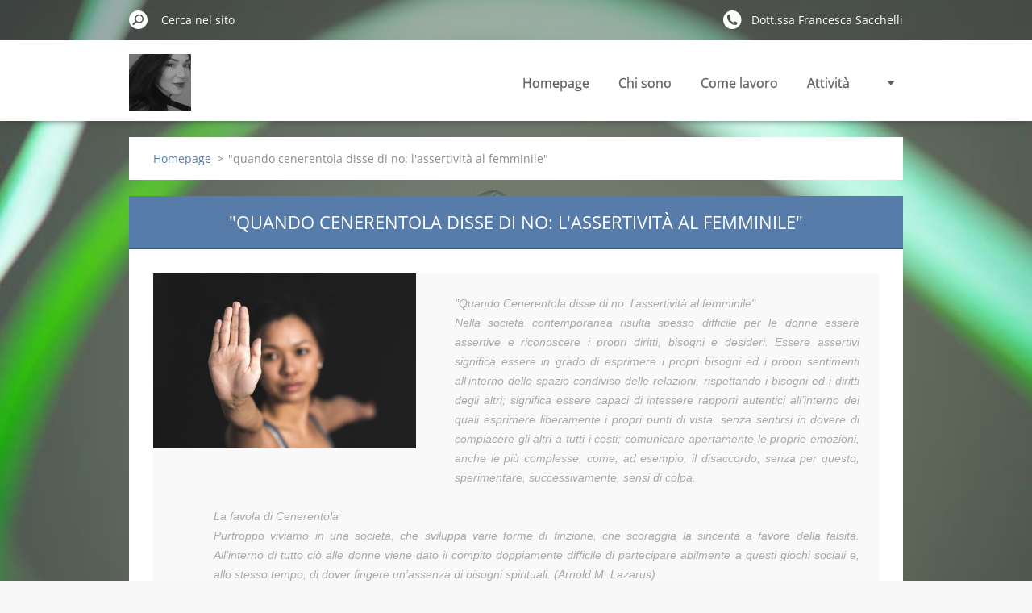

--- FILE ---
content_type: text/html; charset=UTF-8
request_url: https://dragonfly2.webnode.it/products/quando-cenerentola-disse-di-no-lassertivita-al-femminile/
body_size: 14454
content:
<!doctype html>
<!--[if IE 8]><html class="lt-ie10 lt-ie9 no-js" lang="it"> <![endif]-->
<!--[if IE 9]><html class="lt-ie10 no-js" lang="it"> <![endif]-->
<!--[if gt IE 9]><!-->
<html class="no-js" lang="it">
<!--<![endif]-->
	<head>
		<base href="https://dragonfly2.webnode.it/">
  <meta charset="utf-8">
  <meta name="description" content="">
  <meta name="keywords" content="">
  <meta name="generator" content="Webnode">
  <meta name="apple-mobile-web-app-capable" content="yes">
  <meta name="apple-mobile-web-app-status-bar-style" content="black">
  <meta name="format-detection" content="telephone=no">
    <link rel="icon" type="image/svg+xml" href="/favicon.svg" sizes="any">  <link rel="icon" type="image/svg+xml" href="/favicon16.svg" sizes="16x16">  <link rel="icon" href="/favicon.ico"><link rel="canonical" href="https://dragonfly2.webnode.it/products/quando-cenerentola-disse-di-no-lassertivita-al-femminile/">
<script type="text/javascript">(function(i,s,o,g,r,a,m){i['GoogleAnalyticsObject']=r;i[r]=i[r]||function(){
			(i[r].q=i[r].q||[]).push(arguments)},i[r].l=1*new Date();a=s.createElement(o),
			m=s.getElementsByTagName(o)[0];a.async=1;a.src=g;m.parentNode.insertBefore(a,m)
			})(window,document,'script','//www.google-analytics.com/analytics.js','ga');ga('create', 'UA-797705-6', 'auto',{"name":"wnd_header"});ga('wnd_header.set', 'dimension1', 'W1');ga('wnd_header.set', 'anonymizeIp', true);ga('wnd_header.send', 'pageview');var pageTrackerAllTrackEvent=function(category,action,opt_label,opt_value){ga('send', 'event', category, action, opt_label, opt_value)};</script>
  <link rel="alternate" type="application/rss+xml" href="https://dragonfly2.webnode.it/rss/all.xml" title="">
<!--[if lte IE 9]><style type="text/css">.cke_skin_webnode iframe {vertical-align: baseline !important;}</style><![endif]-->
		<meta http-equiv="X-UA-Compatible" content="IE=edge">
		<title>&amp;quot;quando cenerentola disse di no: l&amp;#039;assertività al femminile&amp;quot; :: Dott.ssa Francesca Sacchelli - Dragonfly Studio Counseling</title>
		<meta name="viewport" content="width=device-width, initial-scale=1.0, maximum-scale=1.0, user-scalable=no">
		<link rel="stylesheet" href="https://d11bh4d8fhuq47.cloudfront.net/_system/skins/v11/50001479/css/style.css" />

		<script type="text/javascript" language="javascript" src="https://d11bh4d8fhuq47.cloudfront.net/_system/skins/v11/50001479/js/script.min.js"></script>


		<script type="text/javascript">
		/* <![CDATA[ */
		wtf.texts.set("photogallerySlideshowStop", 'Pausa');
		wtf.texts.set("photogallerySlideshowStart", 'Slideshow');
		wtf.texts.set("faqShowAnswer", 'Espandi FAQ');
		wtf.texts.set("faqHideAnswer", 'Contrai FAQ');
		wtf.texts.set("menuLabel", 'Menù');
		/* ]]> */
		</script>
	
				<script type="text/javascript">
				/* <![CDATA[ */
					
					if (typeof(RS_CFG) == 'undefined') RS_CFG = new Array();
					RS_CFG['staticServers'] = new Array('https://d11bh4d8fhuq47.cloudfront.net/');
					RS_CFG['skinServers'] = new Array('https://d11bh4d8fhuq47.cloudfront.net/');
					RS_CFG['filesPath'] = 'https://dragonfly2.webnode.it/_files/';
					RS_CFG['filesAWSS3Path'] = 'https://45f2c9ce6c.cbaul-cdnwnd.com/0e3f5ca5b501cb1176be6ee961089b65/';
					RS_CFG['lbClose'] = 'Chiudi';
					RS_CFG['skin'] = 'default';
					if (!RS_CFG['labels']) RS_CFG['labels'] = new Array();
					RS_CFG['systemName'] = 'Webnode';
						
					RS_CFG['responsiveLayout'] = 1;
					RS_CFG['mobileDevice'] = 0;
					RS_CFG['labels']['copyPasteSource'] = 'Maggiori informazioni';
					
				/* ]]> */
				</script><style type="text/css">/* <![CDATA[ */#fn4cbp74gg2e4a {position: absolute;font-size: 13px !important;font-family: "Arial", helvetica, sans-serif !important;white-space: nowrap;z-index: 2147483647;-webkit-user-select: none;-khtml-user-select: none;-moz-user-select: none;-o-user-select: none;user-select: none;}#ea3eb80fbai4 {position: relative;top: -14px;}* html #ea3eb80fbai4 { top: -11px; }#ea3eb80fbai4 a { text-decoration: none !important; }#ea3eb80fbai4 a:hover { text-decoration: underline !important; }#cifsa382g7e13 {z-index: 2147483647;display: inline-block !important;font-size: 16px;padding: 7px 59px 9px 59px;background: transparent url(https://d11bh4d8fhuq47.cloudfront.net/img/footer/footerButtonWebnodeHover.png?ph=45f2c9ce6c) top left no-repeat;height: 18px;cursor: pointer;}* html #cifsa382g7e13 { height: 36px; }#cifsa382g7e13:hover { background: url(https://d11bh4d8fhuq47.cloudfront.net/img/footer/footerButtonWebnode.png?ph=45f2c9ce6c) top left no-repeat; }#d72988d46 { display: none; }#f8cvd9w7jla2i3 {z-index: 3000;text-align: left !important;position: absolute;height: 88px;font-size: 13px !important;color: #ffffff !important;font-family: "Arial", helvetica, sans-serif !important;overflow: hidden;cursor: pointer;}#f8cvd9w7jla2i3 a {color: #ffffff !important;}#c8pccss12ulvr {color: #36322D !important;text-decoration: none !important;font-weight: bold !important;float: right;height: 31px;position: absolute;top: 19px;right: 15px;cursor: pointer;}#e1m9ildmr { float: right; padding-right: 27px; display: block; line-height: 31px; height: 31px; background: url(https://d11bh4d8fhuq47.cloudfront.net/img/footer/footerButton.png?ph=45f2c9ce6c) top right no-repeat; white-space: nowrap; }#j0b73ipmxfxs { position: relative; left: 1px; float: left; display: block; width: 15px; height: 31px; background: url(https://d11bh4d8fhuq47.cloudfront.net/img/footer/footerButton.png?ph=45f2c9ce6c) top left no-repeat; }#c8pccss12ulvr:hover { color: #36322D !important; text-decoration: none !important; }#c8pccss12ulvr:hover #e1m9ildmr { background: url(https://d11bh4d8fhuq47.cloudfront.net/img/footer/footerButtonHover.png?ph=45f2c9ce6c) top right no-repeat; }#c8pccss12ulvr:hover #j0b73ipmxfxs { background: url(https://d11bh4d8fhuq47.cloudfront.net/img/footer/footerButtonHover.png?ph=45f2c9ce6c) top left no-repeat; }#c0b8jbna3i60 {padding-right: 11px;padding-right: 11px;float: right;height: 60px;padding-top: 18px;background: url(https://d11bh4d8fhuq47.cloudfront.net/img/footer/footerBubble.png?ph=45f2c9ce6c) top right no-repeat;}#i0hae8fbi {float: left;width: 18px;height: 78px;background: url(https://d11bh4d8fhuq47.cloudfront.net/img/footer/footerBubble.png?ph=45f2c9ce6c) top left no-repeat;}* html #cifsa382g7e13 { filter: progid:DXImageTransform.Microsoft.AlphaImageLoader(src='https://d11bh4d8fhuq47.cloudfront.net/img/footer/footerButtonWebnode.png?ph=45f2c9ce6c'); background: transparent; }* html #cifsa382g7e13:hover { filter: progid:DXImageTransform.Microsoft.AlphaImageLoader(src='https://d11bh4d8fhuq47.cloudfront.net/img/footer/footerButtonWebnodeHover.png?ph=45f2c9ce6c'); background: transparent; }* html #c0b8jbna3i60 { height: 78px; background-image: url(https://d11bh4d8fhuq47.cloudfront.net/img/footer/footerBubbleIE6.png?ph=45f2c9ce6c);  }* html #i0hae8fbi { background-image: url(https://d11bh4d8fhuq47.cloudfront.net/img/footer/footerBubbleIE6.png?ph=45f2c9ce6c);  }* html #e1m9ildmr { background-image: url(https://d11bh4d8fhuq47.cloudfront.net/img/footer/footerButtonIE6.png?ph=45f2c9ce6c); }* html #j0b73ipmxfxs { background-image: url(https://d11bh4d8fhuq47.cloudfront.net/img/footer/footerButtonIE6.png?ph=45f2c9ce6c); }* html #c8pccss12ulvr:hover #rbcGrSigTryButtonRight { background-image: url(https://d11bh4d8fhuq47.cloudfront.net/img/footer/footerButtonHoverIE6.png?ph=45f2c9ce6c);  }* html #c8pccss12ulvr:hover #rbcGrSigTryButtonLeft { background-image: url(https://d11bh4d8fhuq47.cloudfront.net/img/footer/footerButtonHoverIE6.png?ph=45f2c9ce6c);  }/* ]]> */</style><script type="text/javascript" src="https://d11bh4d8fhuq47.cloudfront.net/_system/client/js/compressed/frontend.package.1-3-108.js?ph=45f2c9ce6c"></script><style type="text/css"></style></head>
	<body>		<div id="wrapper" class="index">

			<div id="content" class="centered">

					<header id="header" class="centered">
						<div id="header-inner">
							<div id="logo-wrapper" class="">
							    <div id="logo"><a href="home/" class="image" title="Vai alla Homepage"><span id="rbcSystemIdentifierLogo"><img src="https://45f2c9ce6c.cbaul-cdnwnd.com/0e3f5ca5b501cb1176be6ee961089b65/200001895-e98d3e98d5/12274588_1323425264350638_3054989345858769249_n.jpg"  width="511" height="466"  alt="Dott.ssa Francesca Sacchelli - Dragonfly Studio Counseling"></span></a></div>							</div>
							 
<div id="slogan" class="">
    <span id="rbcCompanySlogan" class="rbcNoStyleSpan">dragonfly studio counseling</span></div>
 
<div id="menu-links" class="">
    <a id="menu-link" href="#menu">
        Menù    </a>

	<a id="fulltext-link" href="#fulltext">
		Cerca nel sito	</a>
</div>
 
 
 


						</div>
					</header>

				<main id="main" class="centered">
					<div id="main-inner">
						<div id="navigator" class="">
						    <div id="pageNavigator" class="rbcContentBlock"><a class="navFirstPage" href="/home/">Homepage</a><span class="separator"> &gt; </span>    <span id="navCurrentPage">&quot;quando cenerentola disse di no: l&#039;assertività al femminile&quot;</span></div>						</div>
						 
<div class="column">

	

		<article class="widget widget-product-detail">
			<header>
				<h1 class="widget-title">&quot;quando cenerentola disse di no: l&#039;assertività al femminile&quot;</h1>
			</header>
			<div class="widget-content">
				

		<div class="product-image">
			<a href="/images/200002145-8f2898f28b/people-woman-girl-yoga-physical-fitness.jpg?s3=1" title="La pagina sarà visualizzata in una nuova finestra." onclick="return !window.open(this.href);">
				<img src="https://45f2c9ce6c.cbaul-cdnwnd.com/0e3f5ca5b501cb1176be6ee961089b65/system_preview_detail_200002145-8f2898f28b/people-woman-girl-yoga-physical-fitness.jpg" width="450" height="300" alt="&quot;quando cenerentola disse di no: l&#039;assertività al femminile&quot;">
			</a>
		</div>

	
				<div class="product-content"><blockquote>
	<p style="text-align: justify;"><span style="color:#a9a9a9;"><span style="font-size:14px;"><span style="font-family:lucida sans unicode,lucida grande,sans-serif;"><em>"Quando Cenerentola disse di no: l’assertività al femminile"<br>
	Nella società contemporanea risulta spesso difficile per le donne essere assertive e riconoscere i propri diritti, bisogni e desideri. Essere assertivi significa essere in grado di esprimere i propri bisogni ed i propri sentimenti all’interno dello spazio condiviso delle relazioni, rispettando i bisogni ed i diritti degli altri; significa essere capaci di intessere rapporti autentici all’interno dei quali esprimere liberamente i propri punti di vista, senza sentirsi in dovere di compiacere gli altri a tutti i costi; comunicare apertamente le proprie emozioni, anche le più complesse, come, ad esempio, il disaccordo, senza per questo, sperimentare, successivamente, sensi di colpa.<br>
	<br>
	La favola di Cenerentola<br>
	Purtroppo viviamo in una società, che sviluppa varie forme di finzione, che scoraggia la sincerità a favore della falsità. All’interno di tutto ciò alle donne viene dato il compito doppiamente difficile di partecipare abilmente a questi giochi sociali e, allo stesso tempo, di dover fingere un’assenza di bisogni spirituali. (Arnold M. Lazarus)<br>
	Quando Cenerentola disse di NO accaddero fatti meravigliosi: la zucca mutò in carrozza, i topolini diventarono splendidi destrieri, gli stracci sporchi di cenere e consumati da un estenuante sacrificio si trasformarono in un abito magnifico e, per finire, le scarpette di cristallo! Poi, l’essenziale comparsa del Principe Azzurro che salvò Cenerentola dalla malvagità di matrigna e sorellastre prendendola con sé e portandola (forse, rinchiudendola…) nel suo bel castello! Il seguito della storia di Cenerentola viene solitamente liquidato in poco più di due parole: “E vissero felici e contenti… The End.” , di più non è dato sapere.<br>
	Siamo sicuri che sia andata proprio così?<br>
	Perché, Cenerentola, trova così difficile dire di No? Cosa crede, cosa pensa di sé? Cosa prova? E perché solo a quel punto della sua triste storia, fatta di perdite, abusi e soprusi, trova il coraggio di ribellarsi alle imposizioni ed ai divieti delle perfide donne e di sfidare il destino? Perché, Cenerentola, arriva a credere che possa essere riscattata da una vita triste ed insoddisfacente solo dalla provvidenziale apparizione di questa variabile interveniente esterna, tal Azzurro Principe?<br>
	Assertività: tutti ne parlano, ma in pochi la conoscono…<br>
	<br>
	L’assertività<br>
	Essere assertivi significa essere in grado di esprimere i propri bisogni ed i propri sentimenti all’interno dello spazio condiviso delle relazioni, rispettando i bisogni ed i diritti degli altri; significa essere capaci di intessere rapporti autentici all’interno dei quali esprimere liberamente i propri punti di vista, senza sentirsi in dovere di compiacere gli altri a tutti i costi; comunicare apertamente le proprie emozioni, anche le più complesse, come, ad esempio, il disaccordo, senza per questo, sperimentare, successivamente, sensi di colpa.<br>
	Per vivere in piena armonia con le altre persone e con se stessi, è indispensabile avere piena consapevolezza del proprio valore personale, avere una buona autostima, avere chiara coscienza della propria dignità di essere umano.<br>
	<br>
	L’assertività delle donne nella società contemporanea<br>
	Le donne assertive, rarissime mosche bianche, risultano solitamente scomode perché spiazzano: dicono quello che pensano, sono sicure di sé, non si lasciano ferire, non mutano idea rispetto al proprio valore personale; hanno perfettamente chiari i propri diritti e le proprie esigenze e si muovono nel rispetto dei diritti e dei bisogni degli altri. Sono capaci di affermare la propria identità, i propri principi; sono efficaci quando si tratta di trovare spazio e tempo adeguati per l’espressione delle proprie emozioni, dei propri desideri, di ciò che sentono nel profondo; affrontano la paura di comunicare un No che probabilmente avrà un prezzo da pagare, che implicherà il rischio di risultare impopolari, il rischio di piacere di meno o, addirittura, non piacere affatto.<br>
	Nella nostra cultura, purtroppo, è da sempre consuetudine educare le femmine ad assumere un atteggiamento oblativo, ad essere sempre perfette e graziose, a compiacere, mettendo sempre in primo piano la soddisfazione dei bisogni degli altri, a votarsi al sacrificio personale in nome della famiglia, dei figli, del lavoro…<br>
	In un mondo in cui sembra che femminile debba per forza far rima con servile e sacrificabile; in cui le donne sono state abituate a chiedere, esprimere meno, pochissimo, in termini di bisogni, esigenze, emozioni, e ad avere meno, in termini di diritti, di lavoro, denaro, opportunità sembra altrettanto scontata l’enorme fatica di una donna, abituata ad essere passiva, a concepire la possibilità di esprimere assertivamente ciò che prova (disaccordo, tristezza, paura, rabbia), di comunicare le proprie esigenze, di dire quel No (sempre nel rispetto dei diritti e dei bisogni altrui) che potrebbe dispiacere qualcun altro.<br>
	<br>
	Pensiamo, nello specifico, ad una giovane donna e madre, agli inizi di una faticosa carriera lavorativa, sulla quale abbia già investito tanto, che decida di non allattare al seno il proprio figlio e rientrare a lavoro entro breve tempo: non è difficile immaginare le critiche subite, asprissime; la disapprovazione ed il disprezzo da parte delle altre, superdonne, e di una abbondante fetta della comunità in cui vive. Probabilmente il costo di questa decisione, quando non sostenuta da una chiara coscienza del proprio valore personale, delle proprie esigenze, dei propri diritti di donna, di essere umano e della propria identità, sarà il tormento derivante dalla credenza indotta di essere una cattiva madre, un’egoista, ed il logorio dei sensi di colpa instillati da un ambiente a cui, per il suo NO, la donna smette di piacere e risulta una nota stonata.<br>
	Il sistema a cui appartiene, vuole che la donna, in quanto tale, debba imprescindibilmente prestarsi a compiere i sacrifici più estremi, smettere di sentirsi, smettere di essere, non pensare di esprimere i propri diritti, desideri e la propria volontà, in questo caso specifico, quella di non allattare al seno e di riprendere, velocemente, a curare la propria realtà professionale. La domanda di molti è stata: Perché ha deciso di mettere al mondo un figlio se poi vuol continuare a fare la donna in carriera? Sembra che non conti il fatto che il figlio, questa donna, come tutte le altre, non lo abbia fatto da sola, ma sia stato un progetto condiviso con un’altra persona, un padre, che però è un uomo e, grazie a questo, gli è riconosciuto il diritto di non distrarsi dalle proprie ambizioni, dalla propria realizzazione personale e professionale.<br>
	È assai comune che le donne, una volta diventate madri, siano poco tutelate soprattutto dal punto di vista lavorativo; capi e colleghi diventano, solitamente, molto poco tolleranti nei confronti di una madre le cui esigenze sono notevolmente cambiate. Alle donne, troppo spesso, non vengono concesse sfumature: siate tutte uguali! Desiderate ciò che è stabilito e giusto per gli altri! Non si esca fuori dal coro, pena il giudizio e l’allontanamento: adeguati o sei fuori. Dopo il concepimento, il più delle volte, viene accordata alle donne una sola possibilità, ovvero riconoscersi ed essere riconosciute nel ruolo di madre, perché, opinione comune vuole che una donna non sia più credibile in altri ruoli; un figlio è una distrazione troppo grande, una madre diventa un elemento inaffidabile, un terno al lotto, una bomba ad orologeria, di cui è meglio cercare di disfarsi… Cara donna, adegua, dunque, le tue esigenze al figlio (che hai già partorito con incommensurabile dolore e rischiando la vita) ed alla famiglia: la tua vita, d’ora in poi, saranno loro; in futuro, quando non avranno più bisogno di te, al costo di sacrifici inimmaginabili, forse, potrai tornare a pensare a te stessa ed alla tua professione ma, adesso, non sei più utile altrove…<br>
	Per alcune donne, scegliere di dedicarsi completamente alla famiglia, di accompagnare i propri figli durante la crescita, è una scelta voluta, sentita nel profondo del cuore, nella quale trovano piena realizzazione. Per altre donne, no. Il loro desiderio è, piuttosto, quello di trovare un giusto compromesso fra il ruolo abnegante di madre e gli altri ruoli, altre identità; sentono che, questa, è la cosa più giusta per il loro benessere. La tetta non è sempre garanzia d’amore né un biberon sfibra o riduce il bene profondo nutrito per i figli e la famiglia e, poi: meglio un biberon messo a disposizione con desiderio ed affetto o un capezzolo messo in bocca a malincuore?!<br>
	Purtroppo, però, la mancanza di assertività non permette ad una donna di comunicare, di trovare il modo per esprimere al compagno, ai familiari, o al datore di lavoro, ai colleghi che le proprie necessità sono cambiate, che ha il diritto di continuare a curare la propria professione e di continuare a contare sulla propria autonomia economica e che per questo ha bisogno e diritto al sostegno e ad una maggiore collaborazione. Piuttosto, la tendenza delle donne, in questi casi, è quella di assumere un atteggiamento remissivo, preferendo non rischiare, non esporsi, non esprimersi, sopportando, accontentandosi, adeguandosi, rinunciando-si…<br>
	Molte donne, come Cenerentola, imparano a vivere per la felicità altrui, senza mai porre limiti alle richieste degli altri, della società, e questo, spesso, accade per anni, qualche volta, per una vita intera. I capelli, giorno dopo giorno, vengono seccati dalla cenere, lo sguardo si spegne e le mani, la schiena, la vita appaiono logorate dal costante tentativo di tenere tutto sempre in ordine, unito, funzionante ed apparentemente perfetto; la mente non ha più spazio per l’immaginazione, per il desiderio di realizzazione personale, per l’ambizione; il cuore piccolo, troppo spesso pieno solo di una passiva speranza e della ferma credenza che solo l’arrivo di qualcuno, dal di fuori di loro stesse, possa salvarle, possa consentire loro di stare meglio.<br>
	Le donne anassertive non nutrono fiducia nei loro confronti, né nei loro pensieri, o nelle loro decisioni; non sono mai sicure, non si percepiscono forti né efficaci; non si sentono competenti e non credono in una loro personale capacità di apportare cambiamento; non si sentono mai veramente protagoniste della propria vita (non lo sono…), vivono la vita che qualcun altro ha pensato per loro e finiscono per non sapere più chi sono. Poi, all’improvviso, il dramma di non riconoscersi e di sentirsi soffocare dalla angoscia di una vita non voluta; il peso di quei sì, quasi mai sentiti, diventa insopportabile ed esplode la rabbia, incontenibile, assieme a tante altre fortissime emozioni. In queste occasioni incerte, dove la lucidità viene meno, vengono spesso prese le decisioni più improbabili e compiuti i celebri passi più lunghi della gamba, come Cenerentola che pensa di aver trovato la sua unica via d’uscita, la sua salvezza nel principe Azzurro ma, in realtà, di nuovo, affida la sua vita a qualcun altro, decide di salire con i suoi sogni, le sue speranze e il suo stesso corpo sul cavallo bianco e si aggrappa tenacemente al principe Azzurro, che la porta con sé in un castello che potrà facilmente, ancora una volta, trasformarsi in una gabbia stretta e soffocante.<br>
	Purtroppo, nella realtà, i comportamenti avventati, impulsivi, non ponderati, le esplosioni improvvise raramente si concludono con un “visse felice e contenta…”, ma il più delle volte, si tratta di imprese funamboliche destinate a fallire, di guizzi di falsa audacia, tentativi vacillanti, atteggiamenti che perdono mordente nel giro di poco tempo: una caduta nel vuoto; e cadere male, quasi sempre, fa male…<br>
	L’assertività, in sostanza, si declina nella capacità di svincolarsi dalla tendenza (purtroppo tipica di molte donne), di porsi in maniera sottomessa all’interno delle relazioni, nell’essere in grado di riuscire finalmente a dire NO quando è quello che si desidera; nella capacità di scegliere per se stessi senza delegare ad altri; nel non farsi tormentare dai sensi di colpa quando le proprie decisioni non sono condivise. Questo affrancamento dalla mancanza di assertività non deve tradursi nella volontà di affermarsi con aggressività o insolenza, cercando di prevaricare l’altro a tutti i costi; l’obiettivo non è quello di diventare cattive, o di trasformarsi in galline da combattimento…, ma …diventare donne battagliere, che vogliono e sanno imporsi, amanti della vita: niente di più, ma anche niente di meno. (Ute Ehrardt)<br>
	Generalmente, tutti, per imparare a scrivere fluentemente, abbiamo impiegato anni; ciò dovrebbe far riflettere sul fatto che se una persona ha funzionato per tanto tempo in un determinato modo e seguendo determinati schemi non può improvvisamente cambiare, ma deve essere disposta ad esercitarsi, a mettersi in gioco con criterio, ad avere il coraggio di provare e rischiare responsabilmente. È necessario imparare a sentire le proprie emozioni, a mettere in atto tanti tentativi, piccoli passi per ottenere dei cambiamenti concreti e duraturi. Questo comporta anche concedersi la possibilità di fallire e di tollerare i propri fallimenti, soprattutto, all’inizio di un cambiamento così importante come quello verso l’assertività.<br>
	Potrebbe essere un buon inizio riconoscere le proprie difficoltà, comprendere, ad esempio, in quali circostanze si funziona in maniera non assertiva; cosa ci accade in quelle situazioni? Cosa proviamo? Quali pensieri ci passano per la mente che non ci aiutano e ci impediscono di essere assertive? Quale potrebbe essere un pensiero più utile ai nostri scopi, che possa aiutarci concretamente a mettere in atto un comportamento più funzionale al nostro benessere? È indispensabile essere maggiormente presenti a se stesse per riuscire a porre le basi per il cambiamento. Pensarsi, volersi bene, riconoscersi come persone detentrici di diritti e con i propri bisogni da imparare ad esprimere chiaramente; accettare le critiche senza farsi travolgere; accettare il rischio di risultare meno popolari e meno piacevoli e, nonostante questo, continuare ad amarsi, andare avanti e ad avere una buona stima di sé.<br>
	Rinunciare ad esprimere le proprie emozioni, i propri desideri e i propri diritti, al cospetto dei desideri e dei bisogni degli altri, implica il pagamento di un prezzo inestimabile: perdere il senso di sé".<br>
	<br>
	(Dott.ssa Linda Virga)</em></span></span></span></p>
</blockquote>
</div>
				<div class="cf"></div>
			</div>
			<footer class="widget-footer">
				
				<div class="rbcBookmarks"><div id="rbcBookmarks200000099"></div></div>
		<script type="text/javascript">
			/* <![CDATA[ */
			Event.observe(window, 'load', function(){
				var bookmarks = '<div style=\"float:left;\"><div style=\"float:left;\"><iframe src=\"//www.facebook.com/plugins/like.php?href=https://dragonfly2.webnode.it/products/quando-cenerentola-disse-di-no-lassertivita-al-femminile/&amp;send=false&amp;layout=button_count&amp;width=145&amp;show_faces=false&amp;action=like&amp;colorscheme=light&amp;font&amp;height=21&amp;appId=397846014145828&amp;locale=it_IT\" scrolling=\"no\" frameborder=\"0\" style=\"border:none; overflow:hidden; width:145px; height:21px; position:relative; top:1px;\" allowtransparency=\"true\"></iframe></div><div style=\"float:left;\"><a href=\"https://twitter.com/share\" class=\"twitter-share-button\" data-count=\"horizontal\" data-via=\"webnode\" data-lang=\"it\">Tweet</a></div><script type=\"text/javascript\">(function() {var po = document.createElement(\'script\'); po.type = \'text/javascript\'; po.async = true;po.src = \'//platform.twitter.com/widgets.js\';var s = document.getElementsByTagName(\'script\')[0]; s.parentNode.insertBefore(po, s);})();'+'<'+'/scr'+'ipt></div> <div class=\"addthis_toolbox addthis_default_style\" style=\"float:left;\"><a class=\"addthis_counter addthis_pill_style\"></a></div> <script type=\"text/javascript\">(function() {var po = document.createElement(\'script\'); po.type = \'text/javascript\'; po.async = true;po.src = \'https://s7.addthis.com/js/250/addthis_widget.js#pubid=webnode\';var s = document.getElementsByTagName(\'script\')[0]; s.parentNode.insertBefore(po, s);})();'+'<'+'/scr'+'ipt><div style=\"clear:both;\"></div>';
				$('rbcBookmarks200000099').innerHTML = bookmarks;
				bookmarks.evalScripts();
			});
			/* ]]> */
		</script>
		
				
			</footer>
		</article>

	
	<div class="rbcWidgetArea widgetFacebookLike"><iframe src="https://www.facebook.com/plugins/like.php?app_id=397846014145828&amp;href=https%3A%2F%2Fdragonfly2.webnode.it%2F&amp;send=false&amp;layout=box_count&amp;width=100&amp;show_faces=false&amp;action=like&amp;colorscheme=dark&amp;font&amp;height=90" scrolling="no" frameborder="0" allowTransparency="true" style="border:none; overflow:hidden; width:100px; height:90px;"></iframe></div></div>

 


					</div>
				</main>

				<nav id="menu" role="navigation" class="horizontal ">
				    

	<ul class="menu">
	<li class="first">
		<a href="/home/">
		Homepage
		<span class="submenu-arrow"></span>
	</a>
	</li>
	<li>
		<a href="/blog/">
		Chi sono
		<span class="submenu-arrow"></span>
	</a>
	</li>
	<li>
		<a href="/come-lavoro/">
		Come lavoro
		<span class="submenu-arrow"></span>
	</a>
	</li>
	<li>
		<a href="/servizi2/">
		Attività
		<span class="submenu-arrow"></span>
	</a>
	</li>
	<li>
		<a href="/counseling-nella-relazione-di-aiuto/">
		Counselling e Salute
		<span class="submenu-arrow"></span>
	</a>
	</li>
	<li>
		<a href="/letture/">
		Letture
		<span class="submenu-arrow"></span>
	</a>
	</li>
	<li>
		<a href="/servizi/">
		Contatti
		<span class="submenu-arrow"></span>
	</a>
	</li>
	<li class="last">
		<a href="/news-ed-eventi/">
		News ed Eventi
		<span class="submenu-arrow"></span>
	</a>
	</li>
</ul>
				
				</nav>
				 
<div id="fulltext" class="">
    
	<form action="/search/" method="get" id="fulltextSearch">

		<fieldset>
			<input id="fulltextSearchText" type="text" name="text" value="" placeholder="Cerca nel sito">
			<button id="fulltextSearchButton" type="submit">Cerca</button>
		</fieldset>

	</form>
	</div>
 


				<footer id="footer" class="centered">
					<div id="footer-inner">
						<div id="contact" class="">
						    

		<div class="widget widget-contact">

	

		<h2 class="widget-title">Contatti</h2>
		<div class="widget-content-wrap">
            <div class="widget-content">
                <div class="contact-company">DRAGONFLY STUDIO COUNSELING</div>
                <span class="contact-address">
                    

		<span>Ricevimento:<br />
Via Romana, 615/R<br />
55100 Lucca<br />
<br />
Counseling Individuale<br />
Counseling di Coppia<br />
<br />
Facilitazioni di Gruppo</span>

	
                </span>
                

		<span class="contact-phone"><span>Dott.ssa Francesca Sacchelli<br />
Laureata in Scienze e Tecniche Psicologiche<br />
<br />
Counsellor Professionista nella Relazione di Aiuto<br />
<br />
Operatrice Esperta in Violenza di Genere ed Empowerment Femminile<br />
<br />
Docente Formatrice Scuola Counseling</span></span>

	
                

		<span class="contact-email"><span><a href="&#109;&#97;&#105;&#108;&#116;&#111;:&#102;&#114;&#97;&#110;&#99;&#101;&#115;&#99;&#97;&#46;&#115;&#97;&#99;&#99;&#104;&#101;&#108;&#108;&#105;&#64;&#103;&#109;&#97;&#105;&#108;&#46;&#99;&#111;&#109;"><span id="rbcContactEmail">&#102;&#114;&#97;&#110;&#99;&#101;&#115;&#99;&#97;&#46;&#115;&#97;&#99;&#99;&#104;&#101;&#108;&#108;&#105;&#64;&#103;&#109;&#97;&#105;&#108;&#46;&#99;&#111;&#109;</span></a></span></span>

	
            </div>
        </div>
	

			<div class="widget-footer"></div>
		</div>

				
						</div>
						 
<div id="lang" class="">
    <div id="languageSelect"></div>			
</div>
 
 
<div id="copyright" class="">
    <span id="rbcFooterText" class="rbcNoStyleSpan">Attività Professionale a norma della Legge n.4/2013 - Iscrizione Registro Nazionale CNCP n° 10527</span></div>
 
<div id="signature" class="">
    <span class="rbcSignatureText"><a rel="nofollow" href="https://www.webnode.it?utm_source=text&amp;utm_medium=footer&amp;utm_campaign=free1">Crea un sito web gratis</a><a id="cifsa382g7e13" rel="nofollow" href="https://www.webnode.it?utm_source=button&amp;utm_medium=footer&amp;utm_campaign=free1"><span id="d72988d46">Webnode</span></a></span></div>
 


					</div>
				</footer>

				

			</div>

			

			<div id="illustration" class="fullscreen">
				 
				     <img src="https://45f2c9ce6c.cbaul-cdnwnd.com/0e3f5ca5b501cb1176be6ee961089b65/200001999-25e2925e2b/nature-insects-dragonfly-wings.jpg?ph=45f2c9ce6c" width="910" height="569" alt=""> 


				
			</div>
		</div>
	<div id="rbcFooterHtml"></div><div style="display: none;" id="fn4cbp74gg2e4a"><span id="ea3eb80fbai4">&nbsp;</span></div><div id="f8cvd9w7jla2i3" style="display: none;"><a href="https://www.webnode.it?utm_source=window&amp;utm_medium=footer&amp;utm_campaign=free1" rel="nofollow"><div id="i0hae8fbi"><!-- / --></div><div id="c0b8jbna3i60"><div><strong id="qniwqog1g2d">Ti piace questo stio?</strong><br /><span id="e0i12k1f1qhui">Crea il tuo situ in 2 minuti!</span></div><span id="c8pccss12ulvr"><span id="j0b73ipmxfxs"><!-- / --></span><span id="e1m9ildmr">Provalo ora!</span></span></div></a></div><script type="text/javascript">/* <![CDATA[ */var e31r2k1l4qb = {sig: $('fn4cbp74gg2e4a'),prefix: $('ea3eb80fbai4'),btn : $('cifsa382g7e13'),win : $('f8cvd9w7jla2i3'),winLeft : $('i0hae8fbi'),winLeftT : $('ekkl2pg6ni3'),winLeftB : $('e7cgegk1'),winRght : $('c0b8jbna3i60'),winRghtT : $('fcjw4rh9'),winRghtB : $('d6lncg44n40028'),tryBtn : $('c8pccss12ulvr'),tryLeft : $('j0b73ipmxfxs'),tryRght : $('e1m9ildmr'),text : $('e0i12k1f1qhui'),title : $('qniwqog1g2d')};e31r2k1l4qb.sig.appendChild(e31r2k1l4qb.btn);var f2j7cfi41q3c=0,d7b4db201i7fb=0,pab1kf23=0,bm38djo27,i6oq95l2=$$('.rbcSignatureText')[0],ioc35042bm=false,c35ib94275cf;function ubibqsacl(){if (!ioc35042bm && pageTrackerAllTrackEvent){pageTrackerAllTrackEvent('Signature','Window show - web',e31r2k1l4qb.sig.getElementsByTagName('a')[0].innerHTML);ioc35042bm=true;}e31r2k1l4qb.win.show();pab1kf23=e31r2k1l4qb.tryLeft.offsetWidth+e31r2k1l4qb.tryRght.offsetWidth+1;e31r2k1l4qb.tryBtn.style.width=parseInt(pab1kf23)+'px';e31r2k1l4qb.text.parentNode.style.width = '';e31r2k1l4qb.winRght.style.width=parseInt(20+pab1kf23+Math.max(e31r2k1l4qb.text.offsetWidth,e31r2k1l4qb.title.offsetWidth))+'px';e31r2k1l4qb.win.style.width=parseInt(e31r2k1l4qb.winLeft.offsetWidth+e31r2k1l4qb.winRght.offsetWidth)+'px';var wl=e31r2k1l4qb.sig.offsetLeft+e31r2k1l4qb.btn.offsetLeft+e31r2k1l4qb.btn.offsetWidth-e31r2k1l4qb.win.offsetWidth+12;if (wl<10){wl=10;}e31r2k1l4qb.win.style.left=parseInt(wl)+'px';e31r2k1l4qb.win.style.top=parseInt(d7b4db201i7fb-e31r2k1l4qb.win.offsetHeight)+'px';clearTimeout(bm38djo27);}function d40i1lkk2(){bm38djo27=setTimeout('e31r2k1l4qb.win.hide()',1000);}function df2ead2b8ei(){var ph = RubicusFrontendIns.photoDetailHandler.lightboxFixed?document.getElementsByTagName('body')[0].offsetHeight/2:RubicusFrontendIns.getPageSize().pageHeight;e31r2k1l4qb.sig.show();f2j7cfi41q3c=0;d7b4db201i7fb=0;if (i6oq95l2&&i6oq95l2.offsetParent){var obj=i6oq95l2;do{f2j7cfi41q3c+=obj.offsetLeft;d7b4db201i7fb+=obj.offsetTop;} while (obj = obj.offsetParent);}if ($('rbcFooterText')){e31r2k1l4qb.sig.style.color = $('rbcFooterText').getStyle('color');e31r2k1l4qb.sig.getElementsByTagName('a')[0].style.color = $('rbcFooterText').getStyle('color');}e31r2k1l4qb.sig.style.width=parseInt(e31r2k1l4qb.prefix.offsetWidth+e31r2k1l4qb.btn.offsetWidth)+'px';if (f2j7cfi41q3c<0||f2j7cfi41q3c>document.body.offsetWidth){f2j7cfi41q3c=(document.body.offsetWidth-e31r2k1l4qb.sig.offsetWidth)/2;}if (f2j7cfi41q3c>(document.body.offsetWidth*0.55)){e31r2k1l4qb.sig.style.left=parseInt(f2j7cfi41q3c+(i6oq95l2?i6oq95l2.offsetWidth:0)-e31r2k1l4qb.sig.offsetWidth)+'px';}else{e31r2k1l4qb.sig.style.left=parseInt(f2j7cfi41q3c)+'px';}if (d7b4db201i7fb<=0 || RubicusFrontendIns.photoDetailHandler.lightboxFixed){d7b4db201i7fb=ph-5-e31r2k1l4qb.sig.offsetHeight;}e31r2k1l4qb.sig.style.top=parseInt(d7b4db201i7fb-5)+'px';}function g6jt2o2gt1urk(){if (c35ib94275cf){clearTimeout(c35ib94275cf);}c35ib94275cf = setTimeout('df2ead2b8ei()', 10);}Event.observe(window,'load',function(){if (e31r2k1l4qb.win&&e31r2k1l4qb.btn){if (i6oq95l2){if (i6oq95l2.getElementsByTagName("a").length > 0){e31r2k1l4qb.prefix.innerHTML = i6oq95l2.innerHTML + '&nbsp;';}else{e31r2k1l4qb.prefix.innerHTML = '<a href="https://www.webnode.it?utm_source=text&amp;utm_medium=footer&amp;utm_content=it-web-0&amp;utm_campaign=signature" rel="nofollow">'+i6oq95l2.innerHTML + '</a>&nbsp;';}i6oq95l2.style.visibility='hidden';}else{if (pageTrackerAllTrackEvent){pageTrackerAllTrackEvent('Signature','Missing rbcSignatureText','dragonfly2.webnode.it');}}df2ead2b8ei();setTimeout(df2ead2b8ei, 500);setTimeout(df2ead2b8ei, 1000);setTimeout(df2ead2b8ei, 5000);Event.observe(e31r2k1l4qb.btn,'mouseover',ubibqsacl);Event.observe(e31r2k1l4qb.win,'mouseover',ubibqsacl);Event.observe(e31r2k1l4qb.btn,'mouseout',d40i1lkk2);Event.observe(e31r2k1l4qb.win,'mouseout',d40i1lkk2);Event.observe(e31r2k1l4qb.win,'click',function(){if (pageTrackerAllTrackEvent){pageTrackerAllTrackEvent('Signature','Window click - web','Ti piace questo stio?',0);}document/*l5cgd7c1fe*/.location.href='https://www.webnode.it?utm_source=window&utm_medium=footer&utm_content=it-web-0&utm_campaign=signature';});Event.observe(window, 'resize', g6jt2o2gt1urk);Event.observe(document.body, 'resize', g6jt2o2gt1urk);RubicusFrontendIns.addObserver({onResize: g6jt2o2gt1urk});RubicusFrontendIns.addObserver({onContentChange: g6jt2o2gt1urk});RubicusFrontendIns.addObserver({onLightboxUpdate: df2ead2b8ei});Event.observe(e31r2k1l4qb.btn, 'click', function(){if (pageTrackerAllTrackEvent){pageTrackerAllTrackEvent('Signature','Button click - web',e31r2k1l4qb.sig.getElementsByTagName('a')[0].innerHTML);}});Event.observe(e31r2k1l4qb.tryBtn, 'click', function(){if (pageTrackerAllTrackEvent){pageTrackerAllTrackEvent('Signature','Try Button click - web','Ti piace questo stio?',0);}});}});RubicusFrontendIns.addFileToPreload('https://d11bh4d8fhuq47.cloudfront.net/img/footer/footerButtonWebnode.png?ph=45f2c9ce6c');RubicusFrontendIns.addFileToPreload('https://d11bh4d8fhuq47.cloudfront.net/img/footer/footerButton.png?ph=45f2c9ce6c');RubicusFrontendIns.addFileToPreload('https://d11bh4d8fhuq47.cloudfront.net/img/footer/footerButtonHover.png?ph=45f2c9ce6c');RubicusFrontendIns.addFileToPreload('https://d11bh4d8fhuq47.cloudfront.net/img/footer/footerBubble.png?ph=45f2c9ce6c');if (Prototype.Browser.IE){RubicusFrontendIns.addFileToPreload('https://d11bh4d8fhuq47.cloudfront.net/img/footer/footerBubbleIE6.png?ph=45f2c9ce6c');RubicusFrontendIns.addFileToPreload('https://d11bh4d8fhuq47.cloudfront.net/img/footer/footerButtonHoverIE6.png?ph=45f2c9ce6c');}RubicusFrontendIns.copyLink = 'https://www.webnode.it';RS_CFG['labels']['copyPasteBackLink'] = 'Crea il tuo sito personale gratis';/* ]]> */</script><script type="text/javascript">var keenTrackerCmsTrackEvent=function(id){if(typeof _jsTracker=="undefined" || !_jsTracker){return false;};try{var name=_keenEvents[id];var keenEvent={user:{u:_keenData.u,p:_keenData.p,lc:_keenData.lc,t:_keenData.t},action:{identifier:id,name:name,category:'cms',platform:'WND1',version:'2.1.157'},browser:{url:location.href,ua:navigator.userAgent,referer_url:document.referrer,resolution:screen.width+'x'+screen.height,ip:'52.15.70.8'}};_jsTracker.jsonpSubmit('PROD',keenEvent,function(err,res){});}catch(err){console.log(err)};};</script></body>
</html>